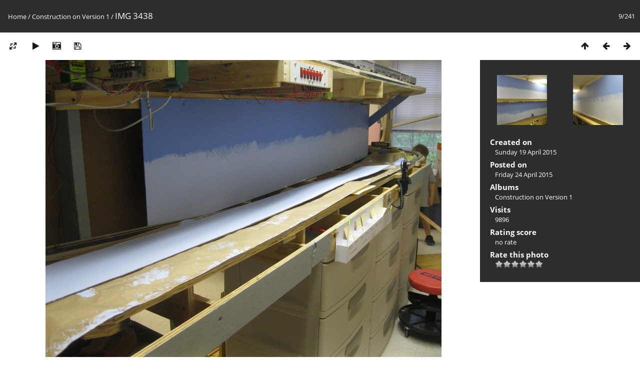

--- FILE ---
content_type: text/html; charset=utf-8
request_url: https://richmond-terminal.org/piwigo/picture.php?/1787/category/1
body_size: 3133
content:
<!DOCTYPE html>
<html lang=en dir=ltr>
<head>
<title>IMG 3438</title>
<link rel="shortcut icon" type="image/x-icon" href="themes/default/icon/favicon.ico">
<link rel="stylesheet" type="text/css" href="themes/modus/css/open-sans/open-sans.css"> <link rel="stylesheet" type="text/css" href="_data/combined/uifzg9.css">   <link rel=canonical href="picture.php?/1787">
<meta name=viewport content="width=device-width,initial-scale=1">
<script>if(document.documentElement.offsetWidth>1270)document.documentElement.className='wide'</script>

<meta name="generator" content="Piwigo (aka PWG), see piwigo.org">

<meta name="description" content="IMG 3438 - IMG_3438.JPG">


</head>

<body id=thePicturePage>

<div id="content">



<div class=titrePage id=imageHeaderBar><div class="imageNumber">9/241</div>
	<div class="browsePath">
		<a href="/piwigo/">Home</a> / <a href="index.php?/category/1">Construction on Version 1</a><span class="browsePathSeparator"> / </span><h2>IMG 3438</h2>
	</div>
</div>

<div id="imageToolBar">

<div class="navigationButtons">
<a href="index.php?/category/1" title="Thumbnails" class="pwg-state-default pwg-button"><span class="pwg-icon pwg-icon-arrow-n"></span><span class="pwg-button-text">Thumbnails</span></a><a href="picture.php?/1788/category/1" title="Previous : IMG 3439" class="pwg-state-default pwg-button"><span class="pwg-icon pwg-icon-arrow-w"></span><span class="pwg-button-text">Previous</span></a><a href="picture.php?/1786/category/1" title="Next : IMG 3437" class="pwg-state-default pwg-button pwg-button-icon-right"><span class="pwg-icon pwg-icon-arrow-e"></span><span class="pwg-button-text">Next</span></a></div>

<div class=actionButtonsWrapper><a id=imageActionsSwitch class=pwg-button><span class="pwg-icon pwg-icon-ellipsis"></span></a><div class="actionButtons">
<a id="derivativeSwitchLink" title="Photo sizes" class="pwg-state-default pwg-button" rel="nofollow"><span class="pwg-icon pwg-icon-sizes"></span><span class="pwg-button-text">Photo sizes</span></a><div id="derivativeSwitchBox" class="switchBox"><div class="switchBoxTitle">Photo sizes</div><span class="switchCheck" id="derivativeChecked2small" style="visibility:hidden">&#x2714; </span><a href="javascript:changeImgSrc('_data/i/upload/2015/04/24/20150424071454-f73cc00e-2s.jpg','2small','2small')">XXS - tiny<span class="derivativeSizeDetails"> (240 x 180)</span></a><br><span class="switchCheck" id="derivativeCheckedxsmall" style="visibility:hidden">&#x2714; </span><a href="javascript:changeImgSrc('_data/i/upload/2015/04/24/20150424071454-f73cc00e-xs.jpg','xsmall','xsmall')">XS - extra small<span class="derivativeSizeDetails"> (432 x 324)</span></a><br><span class="switchCheck" id="derivativeCheckedsmall" style="visibility:hidden">&#x2714; </span><a href="javascript:changeImgSrc('_data/i/upload/2015/04/24/20150424071454-f73cc00e-sm.jpg','small','small')">S - small<span class="derivativeSizeDetails"> (576 x 432)</span></a><br><span class="switchCheck" id="derivativeCheckedmedium">&#x2714; </span><a href="javascript:changeImgSrc('_data/i/upload/2015/04/24/20150424071454-f73cc00e-me.jpg','medium','medium')">M - medium<span class="derivativeSizeDetails"> (792 x 594)</span></a><br><span class="switchCheck" id="derivativeCheckedlarge" style="visibility:hidden">&#x2714; </span><a href="javascript:changeImgSrc('_data/i/upload/2015/04/24/20150424071454-f73cc00e-la.jpg','large','large')">L - large<span class="derivativeSizeDetails"> (1008 x 756)</span></a><br><span class="switchCheck" id="derivativeCheckedxlarge" style="visibility:hidden">&#x2714; </span><a href="javascript:changeImgSrc('_data/i/upload/2015/04/24/20150424071454-f73cc00e-xl.jpg','xlarge','xlarge')">XL - extra large<span class="derivativeSizeDetails"> (1224 x 918)</span></a><br><span class="switchCheck" id="derivativeCheckedxxlarge" style="visibility:hidden">&#x2714; </span><a href="javascript:changeImgSrc('_data/i/upload/2015/04/24/20150424071454-f73cc00e-xx.jpg','xxlarge','xxlarge')">XXL - huge<span class="derivativeSizeDetails"> (1656 x 1242)</span></a><br><a href="javascript:phpWGOpenWindow('./upload/2015/04/24/20150424071454-f73cc00e.jpg','xxx','scrollbars=yes,toolbar=no,status=no,resizable=yes')" rel="nofollow">Original</a></div>
<a href="picture.php?/1787/category/1&amp;slideshow=" title="slideshow" class="pwg-state-default pwg-button" rel="nofollow"><span class="pwg-icon pwg-icon-slideshow"></span><span class="pwg-button-text">slideshow</span></a><a href="picture.php?/1787/category/1&amp;metadata" title="Show file metadata" class="pwg-state-default pwg-button" rel="nofollow"><span class="pwg-icon pwg-icon-camera-info"></span><span class="pwg-button-text">Show file metadata</span></a><a id="downloadSwitchLink" href="action.php?id=1787&amp;part=e&amp;download" title="Download this file" class="pwg-state-default pwg-button" rel="nofollow"><span class="pwg-icon pwg-icon-save"></span><span class="pwg-button-text">download</span></a> </div></div>
</div>
<div id="theImageAndInfos">
<div id="theImage">


<noscript><img src="_data/i/upload/2015/04/24/20150424071454-f73cc00e-me.jpg" width="792" height="594" alt="IMG_3438.JPG" id="theMainImage" usemap="#mapmedium" title="IMG 3438 - IMG_3438.JPG" itemprop=contentURL></noscript>
<img alt="IMG_3438.JPG" id="theMainImage" usemap="#mapmedium" title="IMG 3438 - IMG_3438.JPG">

<map name="map2small"><area shape=rect coords="0,0,60,180" href="picture.php?/1788/category/1" title="Previous : IMG 3439" alt="IMG 3439"><area shape=rect coords="60,0,179,45" href="index.php?/category/1" title="Thumbnails" alt="Thumbnails"><area shape=rect coords="180,0,240,180" href="picture.php?/1786/category/1" title="Next : IMG 3437" alt="IMG 3437"></map><map name="mapxsmall"><area shape=rect coords="0,0,108,324" href="picture.php?/1788/category/1" title="Previous : IMG 3439" alt="IMG 3439"><area shape=rect coords="108,0,322,81" href="index.php?/category/1" title="Thumbnails" alt="Thumbnails"><area shape=rect coords="324,0,432,324" href="picture.php?/1786/category/1" title="Next : IMG 3437" alt="IMG 3437"></map><map name="mapsmall"><area shape=rect coords="0,0,144,432" href="picture.php?/1788/category/1" title="Previous : IMG 3439" alt="IMG 3439"><area shape=rect coords="144,0,429,108" href="index.php?/category/1" title="Thumbnails" alt="Thumbnails"><area shape=rect coords="433,0,576,432" href="picture.php?/1786/category/1" title="Next : IMG 3437" alt="IMG 3437"></map><map name="mapmedium"><area shape=rect coords="0,0,198,594" href="picture.php?/1788/category/1" title="Previous : IMG 3439" alt="IMG 3439"><area shape=rect coords="198,0,591,148" href="index.php?/category/1" title="Thumbnails" alt="Thumbnails"><area shape=rect coords="595,0,792,594" href="picture.php?/1786/category/1" title="Next : IMG 3437" alt="IMG 3437"></map><map name="maplarge"><area shape=rect coords="0,0,252,756" href="picture.php?/1788/category/1" title="Previous : IMG 3439" alt="IMG 3439"><area shape=rect coords="252,0,752,189" href="index.php?/category/1" title="Thumbnails" alt="Thumbnails"><area shape=rect coords="757,0,1008,756" href="picture.php?/1786/category/1" title="Next : IMG 3437" alt="IMG 3437"></map><map name="mapxlarge"><area shape=rect coords="0,0,306,918" href="picture.php?/1788/category/1" title="Previous : IMG 3439" alt="IMG 3439"><area shape=rect coords="306,0,913,229" href="index.php?/category/1" title="Thumbnails" alt="Thumbnails"><area shape=rect coords="920,0,1224,918" href="picture.php?/1786/category/1" title="Next : IMG 3437" alt="IMG 3437"></map><map name="mapxxlarge"><area shape=rect coords="0,0,414,1242" href="picture.php?/1788/category/1" title="Previous : IMG 3439" alt="IMG 3439"><area shape=rect coords="414,0,1235,310" href="index.php?/category/1" title="Thumbnails" alt="Thumbnails"><area shape=rect coords="1245,0,1656,1242" href="picture.php?/1786/category/1" title="Next : IMG 3437" alt="IMG 3437"></map>


</div><div id="infoSwitcher"></div><div id="imageInfos">
	<div class="navThumbs">
			<a class="navThumb" id="linkPrev" href="picture.php?/1788/category/1" title="Previous : IMG 3439" rel="prev">
				<span class="thumbHover prevThumbHover"></span>
				<img src="_data/i/upload/2015/04/24/20150424071458-5641bf8e-sq.jpg" alt="IMG 3439">
			</a>
			<a class="navThumb" id="linkNext" href="picture.php?/1786/category/1" title="Next : IMG 3437" rel="next">
				<span class="thumbHover nextThumbHover"></span>
				<img src="_data/i/upload/2015/04/24/20150424071450-cf0e54a6-sq.jpg" alt="IMG 3437">
			</a>
	</div>

<dl id="standard" class="imageInfoTable">
<div id="datecreate" class="imageInfo"><dt>Created on</dt><dd><a href="index.php?/created-monthly-list-2015-04-19" rel="nofollow">Sunday 19 April 2015</a></dd></div><div id="datepost" class="imageInfo"><dt>Posted on</dt><dd><a href="index.php?/posted-monthly-list-2015-04-24" rel="nofollow">Friday 24 April 2015</a></dd></div><div id="Categories" class="imageInfo"><dt>Albums</dt><dd><ul><li><a href="index.php?/category/1">Construction on Version 1</a></li></ul></dd></div><div id="Visits" class="imageInfo"><dt>Visits</dt><dd>9896</dd></div><div id="Average" class="imageInfo"><dt>Rating score</dt><dd><span id="ratingScore">no rate</span> <span id="ratingCount"></span></dd></div><div id="rating" class="imageInfo"><dt><span id="updateRate">Rate this photo</span></dt><dd><form action="picture.php?/1787/category/1&amp;action=rate" method="post" id="rateForm" style="margin:0;"><div><input type="submit" name="rate" value="0" class="rateButton" title="0"><input type="submit" name="rate" value="1" class="rateButton" title="1"><input type="submit" name="rate" value="2" class="rateButton" title="2"><input type="submit" name="rate" value="3" class="rateButton" title="3"><input type="submit" name="rate" value="4" class="rateButton" title="4"><input type="submit" name="rate" value="5" class="rateButton" title="5">			</div>
			</form>
		</dd>
	</div>


</dl>

</div>
</div>

<div id="comments" class="noCommentContent"><div id="commentsSwitcher"></div>
	<h3>0 comments</h3>

	<div id="pictureComments">
		<div style="clear:both"></div>
	</div>

</div>

</div>
<div id="copyright">
	Powered by	<a href="https://piwigo.org">Piwigo</a>
	
<script type="text/javascript" src="_data/combined/1md39nl.js"></script>
<script type="text/javascript">//<![CDATA[

RVAS = {
derivatives: [
{w:240,h:180,url:'_data/i/upload/2015/04/24/20150424071454-f73cc00e-2s.jpg',type:'2small'},{w:432,h:324,url:'_data/i/upload/2015/04/24/20150424071454-f73cc00e-xs.jpg',type:'xsmall'},{w:576,h:432,url:'_data/i/upload/2015/04/24/20150424071454-f73cc00e-sm.jpg',type:'small'},{w:792,h:594,url:'_data/i/upload/2015/04/24/20150424071454-f73cc00e-me.jpg',type:'medium'},{w:1008,h:756,url:'_data/i/upload/2015/04/24/20150424071454-f73cc00e-la.jpg',type:'large'},{w:1224,h:918,url:'_data/i/upload/2015/04/24/20150424071454-f73cc00e-xl.jpg',type:'xlarge'},{w:1656,h:1242,url:'_data/i/upload/2015/04/24/20150424071454-f73cc00e-xx.jpg',type:'xxlarge'}],
cp: '/piwigo/'
}
rvas_choose();
document.onkeydown = function(e){e=e||window.event;if (e.altKey) return true;var target=e.target||e.srcElement;if (target && target.type) return true;	var keyCode=e.keyCode||e.which, docElem=document.documentElement, url;switch(keyCode){case 63235: case 39: if (e.ctrlKey || docElem.scrollLeft==docElem.scrollWidth-docElem.clientWidth)url="picture.php?/1786/category/1"; break;case 63234: case 37: if (e.ctrlKey || docElem.scrollLeft==0)url="picture.php?/1788/category/1"; break;case 36: if (e.ctrlKey)url="picture.php?/1795/category/1"; break;case 35: if (e.ctrlKey)url="picture.php?/1/category/1"; break;case 38: if (e.ctrlKey)url="index.php?/category/1"; break;}if (url) {window.location=url.replace("&amp;","&"); return false;}return true;}
function changeImgSrc(url,typeSave,typeMap)
{
	var theImg = document.getElementById("theMainImage");
	if (theImg)
	{
		theImg.removeAttribute("width");theImg.removeAttribute("height");
		theImg.src = url;
		theImg.useMap = "#map"+typeMap;
	}
	jQuery('#derivativeSwitchBox .switchCheck').css('visibility','hidden');
	jQuery('#derivativeChecked'+typeMap).css('visibility','visible');
	document.cookie = 'picture_deriv='+typeSave+';path=/piwigo/';
}
(window.SwitchBox=window.SwitchBox||[]).push("#derivativeSwitchLink", "#derivativeSwitchBox");
var _pwgRatingAutoQueue = _pwgRatingAutoQueue||[];_pwgRatingAutoQueue.push( {rootUrl: '', image_id: 1787,onSuccess : function(rating) {var e = document.getElementById("updateRate");if (e) e.innerHTML = "Update your rating";e = document.getElementById("ratingScore");if (e) e.innerHTML = rating.score;e = document.getElementById("ratingCount");if (e) {if (rating.count == 1) {e.innerHTML = "(%d rate)".replace( "%d", rating.count);} else {e.innerHTML = "(%d rates)".replace( "%d", rating.count);}}}} );
//]]></script>
<script type="text/javascript">
(function() {
var s,after = document.getElementsByTagName('script')[document.getElementsByTagName('script').length-1];
s=document.createElement('script'); s.type='text/javascript'; s.async=true; s.src='_data/combined/1iwgxef.js';
after = after.parentNode.insertBefore(s, after);
})();
</script>
</div></body>
</html>